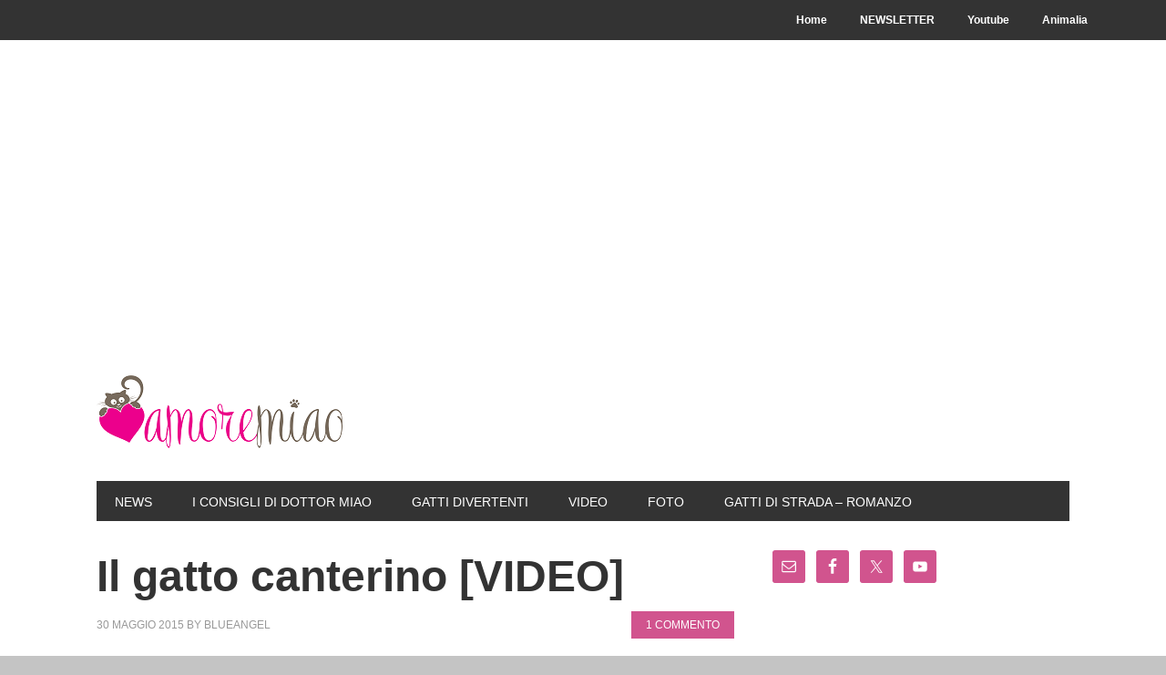

--- FILE ---
content_type: text/html; charset=UTF-8
request_url: https://www.amoremiao.it/4199-il-gatto-canterino-video/
body_size: 14285
content:
<!DOCTYPE html><html lang=it-IT><head ><meta charset="UTF-8"><meta name="viewport" content="width=device-width, initial-scale=1"><meta name='robots' content='index, follow, max-image-preview:large, max-snippet:-1, max-video-preview:-1'><style>img:is([sizes="auto" i], [sizes^="auto," i]){contain-intrinsic-size:3000px 1500px}</style><link rel=dns-prefetch href=https://static.hupso.com/share/js/share_toolbar.js><link rel=preconnect href=https://static.hupso.com/share/js/share_toolbar.js><link rel=preload href=https://static.hupso.com/share/js/share_toolbar.js><meta property="og:image" content="https://www.amoremiao.it/wp-content/uploads/2015/05/gatto-canta-300x171.jpg"><title>Il gatto canterino [VIDEO]</title><meta name="description" content="C&#039;è poco da fare, dobbiamo rassegnarci al fatto che un gatto è migliore di un uomo e sa fare praticamente qualunque cosa. Questo micio sa cantare e..."><link rel=canonical href=https://www.amoremiao.it/4199-il-gatto-canterino-video/ ><meta property="og:locale" content="it_IT"><meta property="og:type" content="article"><meta property="og:title" content="Il gatto canterino [VIDEO]"><meta property="og:description" content="C&#039;è poco da fare, dobbiamo rassegnarci al fatto che un gatto è migliore di un uomo e sa fare praticamente qualunque cosa. Questo micio sa cantare e..."><meta property="og:url" content="https://www.amoremiao.it/4199-il-gatto-canterino-video/"><meta property="og:site_name" content="AmoreMiao"><meta property="article:published_time" content="2015-05-30T08:14:37+00:00"><meta property="og:image" content="https://www.amoremiao.it/wp-content/uploads/2015/05/gatto-canta.jpg"><meta property="og:image:width" content="700"><meta property="og:image:height" content="400"><meta property="og:image:type" content="image/jpeg"><meta name="author" content="BlueAngel"><meta name="twitter:label1" content="Scritto da"><meta name="twitter:data1" content="BlueAngel"><meta name="twitter:label2" content="Tempo di lettura stimato"><meta name="twitter:data2" content="1 minuto"> <script type=application/ld+json class=yoast-schema-graph>{"@context":"https://schema.org","@graph":[{"@type":"WebPage","@id":"https://www.amoremiao.it/4199-il-gatto-canterino-video/","url":"https://www.amoremiao.it/4199-il-gatto-canterino-video/","name":"Il gatto canterino [VIDEO]","isPartOf":{"@id":"https://www.amoremiao.it/#website"},"primaryImageOfPage":{"@id":"https://www.amoremiao.it/4199-il-gatto-canterino-video/#primaryimage"},"image":{"@id":"https://www.amoremiao.it/4199-il-gatto-canterino-video/#primaryimage"},"thumbnailUrl":"https://www.amoremiao.it/wp-content/uploads/2015/05/gatto-canta.jpg","datePublished":"2015-05-30T08:14:37+00:00","author":{"@id":"https://www.amoremiao.it/#/schema/person/42bfaa7095a0cca8b26525f0826aa582"},"description":"C'è poco da fare, dobbiamo rassegnarci al fatto che un gatto è migliore di un uomo e sa fare praticamente qualunque cosa. Questo micio sa cantare e...","breadcrumb":{"@id":"https://www.amoremiao.it/4199-il-gatto-canterino-video/#breadcrumb"},"inLanguage":"it-IT","potentialAction":[{"@type":"ReadAction","target":["https://www.amoremiao.it/4199-il-gatto-canterino-video/"]}]},{"@type":"ImageObject","inLanguage":"it-IT","@id":"https://www.amoremiao.it/4199-il-gatto-canterino-video/#primaryimage","url":"https://www.amoremiao.it/wp-content/uploads/2015/05/gatto-canta.jpg","contentUrl":"https://www.amoremiao.it/wp-content/uploads/2015/05/gatto-canta.jpg","width":700,"height":400},{"@type":"BreadcrumbList","@id":"https://www.amoremiao.it/4199-il-gatto-canterino-video/#breadcrumb","itemListElement":[{"@type":"ListItem","position":1,"name":"Home","item":"https://www.amoremiao.it/"},{"@type":"ListItem","position":2,"name":"Il gatto canterino [VIDEO]"}]},{"@type":"WebSite","@id":"https://www.amoremiao.it/#website","url":"https://www.amoremiao.it/","name":"AmoreMiao","description":"Curiosità dal mondo dei Gatti","potentialAction":[{"@type":"SearchAction","target":{"@type":"EntryPoint","urlTemplate":"https://www.amoremiao.it/?s={search_term_string}"},"query-input":{"@type":"PropertyValueSpecification","valueRequired":true,"valueName":"search_term_string"}}],"inLanguage":"it-IT"},{"@type":"Person","@id":"https://www.amoremiao.it/#/schema/person/42bfaa7095a0cca8b26525f0826aa582","name":"BlueAngel","image":{"@type":"ImageObject","inLanguage":"it-IT","@id":"https://www.amoremiao.it/#/schema/person/image/","url":"https://secure.gravatar.com/avatar/add017bcf164ef060e77072b62f8fccdbbf8e4dadfaf4ea28cc6961ada70399e?s=96&d=wavatar&r=g","contentUrl":"https://secure.gravatar.com/avatar/add017bcf164ef060e77072b62f8fccdbbf8e4dadfaf4ea28cc6961ada70399e?s=96&d=wavatar&r=g","caption":"BlueAngel"},"url":"https://www.amoremiao.it/author/blueangel/"}]}</script> <link rel=dns-prefetch href=//www.googletagmanager.com><link rel=dns-prefetch href=//fonts.googleapis.com><link rel=alternate type=application/rss+xml title="AmoreMiao &raquo; Feed" href=https://www.amoremiao.it/feed/ ><link rel=alternate type=application/rss+xml title="AmoreMiao &raquo; Feed dei commenti" href=https://www.amoremiao.it/comments/feed/ ><link rel=alternate type=application/rss+xml title="AmoreMiao &raquo; Il gatto canterino [VIDEO] Feed dei commenti" href=https://www.amoremiao.it/4199-il-gatto-canterino-video/feed/ > <script>/*<![CDATA[*/window._wpemojiSettings={"baseUrl":"https:\/\/s.w.org\/images\/core\/emoji\/16.0.1\/72x72\/","ext":".png","svgUrl":"https:\/\/s.w.org\/images\/core\/emoji\/16.0.1\/svg\/","svgExt":".svg","source":{"concatemoji":"https:\/\/www.amoremiao.it\/wp-includes\/js\/wp-emoji-release.min.js?ver=6.8.3"}};
/*! This file is auto-generated */
!function(s,n){var o,i,e;function c(e){try{var t={supportTests:e,timestamp:(new Date).valueOf()};sessionStorage.setItem(o,JSON.stringify(t))}catch(e){}}function p(e,t,n){e.clearRect(0,0,e.canvas.width,e.canvas.height),e.fillText(t,0,0);var t=new Uint32Array(e.getImageData(0,0,e.canvas.width,e.canvas.height).data),a=(e.clearRect(0,0,e.canvas.width,e.canvas.height),e.fillText(n,0,0),new Uint32Array(e.getImageData(0,0,e.canvas.width,e.canvas.height).data));return t.every(function(e,t){return e===a[t]})}function u(e,t){e.clearRect(0,0,e.canvas.width,e.canvas.height),e.fillText(t,0,0);for(var n=e.getImageData(16,16,1,1),a=0;a<n.data.length;a++)if(0!==n.data[a])return!1;return!0}function f(e,t,n,a){switch(t){case"flag":return n(e,"\ud83c\udff3\ufe0f\u200d\u26a7\ufe0f","\ud83c\udff3\ufe0f\u200b\u26a7\ufe0f")?!1:!n(e,"\ud83c\udde8\ud83c\uddf6","\ud83c\udde8\u200b\ud83c\uddf6")&&!n(e,"\ud83c\udff4\udb40\udc67\udb40\udc62\udb40\udc65\udb40\udc6e\udb40\udc67\udb40\udc7f","\ud83c\udff4\u200b\udb40\udc67\u200b\udb40\udc62\u200b\udb40\udc65\u200b\udb40\udc6e\u200b\udb40\udc67\u200b\udb40\udc7f");case"emoji":return!a(e,"\ud83e\udedf")}return!1}function g(e,t,n,a){var r="undefined"!=typeof WorkerGlobalScope&&self instanceof WorkerGlobalScope?new OffscreenCanvas(300,150):s.createElement("canvas"),o=r.getContext("2d",{willReadFrequently:!0}),i=(o.textBaseline="top",o.font="600 32px Arial",{});return e.forEach(function(e){i[e]=t(o,e,n,a)}),i}function t(e){var t=s.createElement("script");t.src=e,t.defer=!0,s.head.appendChild(t)}"undefined"!=typeof Promise&&(o="wpEmojiSettingsSupports",i=["flag","emoji"],n.supports={everything:!0,everythingExceptFlag:!0},e=new Promise(function(e){s.addEventListener("DOMContentLoaded",e,{once:!0})}),new Promise(function(t){var n=function(){try{var e=JSON.parse(sessionStorage.getItem(o));if("object"==typeof e&&"number"==typeof e.timestamp&&(new Date).valueOf()<e.timestamp+604800&&"object"==typeof e.supportTests)return e.supportTests}catch(e){}return null}();if(!n){if("undefined"!=typeof Worker&&"undefined"!=typeof OffscreenCanvas&&"undefined"!=typeof URL&&URL.createObjectURL&&"undefined"!=typeof Blob)try{var e="postMessage("+g.toString()+"("+[JSON.stringify(i),f.toString(),p.toString(),u.toString()].join(",")+"));",a=new Blob([e],{type:"text/javascript"}),r=new Worker(URL.createObjectURL(a),{name:"wpTestEmojiSupports"});return void(r.onmessage=function(e){c(n=e.data),r.terminate(),t(n)})}catch(e){}c(n=g(i,f,p,u))}t(n)}).then(function(e){for(var t in e)n.supports[t]=e[t],n.supports.everything=n.supports.everything&&n.supports[t],"flag"!==t&&(n.supports.everythingExceptFlag=n.supports.everythingExceptFlag&&n.supports[t]);n.supports.everythingExceptFlag=n.supports.everythingExceptFlag&&!n.supports.flag,n.DOMReady=!1,n.readyCallback=function(){n.DOMReady=!0}}).then(function(){return e}).then(function(){var e;n.supports.everything||(n.readyCallback(),(e=n.source||{}).concatemoji?t(e.concatemoji):e.wpemoji&&e.twemoji&&(t(e.twemoji),t(e.wpemoji)))}))}((window,document),window._wpemojiSettings);/*]]>*/</script> <link rel=stylesheet id=validate-engine-css-css href='https://www.amoremiao.it/wp-content/plugins/wysija-newsletters/css/validationEngine.jquery.css?ver=2.21' type=text/css media=all><link rel=stylesheet id=metro-pro-theme-css href='https://www.amoremiao.it/wp-content/themes/metro-pro/style.css?ver=2.0.1' type=text/css media=all><style id=wp-emoji-styles-inline-css>img.wp-smiley,img.emoji{display:inline !important;border:none !important;box-shadow:none !important;height:1em !important;width:1em !important;margin:0 0.07em !important;vertical-align:-0.1em !important;background:none !important;padding:0 !important}</style><link rel=stylesheet id=wp-block-library-css href='https://www.amoremiao.it/wp-includes/css/dist/block-library/style.min.css?ver=6.8.3' type=text/css media=all><style id=classic-theme-styles-inline-css>.wp-block-button__link{color:#fff;background-color:#32373c;border-radius:9999px;box-shadow:none;text-decoration:none;padding:calc(.667em + 2px) calc(1.333em + 2px);font-size:1.125em}.wp-block-file__button{background:#32373c;color:#fff;text-decoration:none}</style><style id=global-styles-inline-css>/*<![CDATA[*/:root{--wp--preset--aspect-ratio--square:1;--wp--preset--aspect-ratio--4-3:4/3;--wp--preset--aspect-ratio--3-4:3/4;--wp--preset--aspect-ratio--3-2:3/2;--wp--preset--aspect-ratio--2-3:2/3;--wp--preset--aspect-ratio--16-9:16/9;--wp--preset--aspect-ratio--9-16:9/16;--wp--preset--color--black:#000;--wp--preset--color--cyan-bluish-gray:#abb8c3;--wp--preset--color--white:#fff;--wp--preset--color--pale-pink:#f78da7;--wp--preset--color--vivid-red:#cf2e2e;--wp--preset--color--luminous-vivid-orange:#ff6900;--wp--preset--color--luminous-vivid-amber:#fcb900;--wp--preset--color--light-green-cyan:#7bdcb5;--wp--preset--color--vivid-green-cyan:#00d084;--wp--preset--color--pale-cyan-blue:#8ed1fc;--wp--preset--color--vivid-cyan-blue:#0693e3;--wp--preset--color--vivid-purple:#9b51e0;--wp--preset--gradient--vivid-cyan-blue-to-vivid-purple:linear-gradient(135deg,rgba(6,147,227,1) 0%,rgb(155,81,224) 100%);--wp--preset--gradient--light-green-cyan-to-vivid-green-cyan:linear-gradient(135deg,rgb(122,220,180) 0%,rgb(0,208,130) 100%);--wp--preset--gradient--luminous-vivid-amber-to-luminous-vivid-orange:linear-gradient(135deg,rgba(252,185,0,1) 0%,rgba(255,105,0,1) 100%);--wp--preset--gradient--luminous-vivid-orange-to-vivid-red:linear-gradient(135deg,rgba(255,105,0,1) 0%,rgb(207,46,46) 100%);--wp--preset--gradient--very-light-gray-to-cyan-bluish-gray:linear-gradient(135deg,rgb(238,238,238) 0%,rgb(169,184,195) 100%);--wp--preset--gradient--cool-to-warm-spectrum:linear-gradient(135deg,rgb(74,234,220) 0%,rgb(151,120,209) 20%,rgb(207,42,186) 40%,rgb(238,44,130) 60%,rgb(251,105,98) 80%,rgb(254,248,76) 100%);--wp--preset--gradient--blush-light-purple:linear-gradient(135deg,rgb(255,206,236) 0%,rgb(152,150,240) 100%);--wp--preset--gradient--blush-bordeaux:linear-gradient(135deg,rgb(254,205,165) 0%,rgb(254,45,45) 50%,rgb(107,0,62) 100%);--wp--preset--gradient--luminous-dusk:linear-gradient(135deg,rgb(255,203,112) 0%,rgb(199,81,192) 50%,rgb(65,88,208) 100%);--wp--preset--gradient--pale-ocean:linear-gradient(135deg,rgb(255,245,203) 0%,rgb(182,227,212) 50%,rgb(51,167,181) 100%);--wp--preset--gradient--electric-grass:linear-gradient(135deg,rgb(202,248,128) 0%,rgb(113,206,126) 100%);--wp--preset--gradient--midnight:linear-gradient(135deg,rgb(2,3,129) 0%,rgb(40,116,252) 100%);--wp--preset--font-size--small:13px;--wp--preset--font-size--medium:20px;--wp--preset--font-size--large:36px;--wp--preset--font-size--x-large:42px;--wp--preset--spacing--20:0.44rem;--wp--preset--spacing--30:0.67rem;--wp--preset--spacing--40:1rem;--wp--preset--spacing--50:1.5rem;--wp--preset--spacing--60:2.25rem;--wp--preset--spacing--70:3.38rem;--wp--preset--spacing--80:5.06rem;--wp--preset--shadow--natural:6px 6px 9px rgba(0, 0, 0, 0.2);--wp--preset--shadow--deep:12px 12px 50px rgba(0, 0, 0, 0.4);--wp--preset--shadow--sharp:6px 6px 0px rgba(0, 0, 0, 0.2);--wp--preset--shadow--outlined:6px 6px 0px -3px rgba(255, 255, 255, 1), 6px 6px rgba(0, 0, 0, 1);--wp--preset--shadow--crisp:6px 6px 0px rgba(0, 0, 0, 1)}:where(.is-layout-flex){gap:0.5em}:where(.is-layout-grid){gap:0.5em}body .is-layout-flex{display:flex}.is-layout-flex{flex-wrap:wrap;align-items:center}.is-layout-flex>:is(*,div){margin:0}body .is-layout-grid{display:grid}.is-layout-grid>:is(*,div){margin:0}:where(.wp-block-columns.is-layout-flex){gap:2em}:where(.wp-block-columns.is-layout-grid){gap:2em}:where(.wp-block-post-template.is-layout-flex){gap:1.25em}:where(.wp-block-post-template.is-layout-grid){gap:1.25em}.has-black-color{color:var(--wp--preset--color--black) !important}.has-cyan-bluish-gray-color{color:var(--wp--preset--color--cyan-bluish-gray) !important}.has-white-color{color:var(--wp--preset--color--white) !important}.has-pale-pink-color{color:var(--wp--preset--color--pale-pink) !important}.has-vivid-red-color{color:var(--wp--preset--color--vivid-red) !important}.has-luminous-vivid-orange-color{color:var(--wp--preset--color--luminous-vivid-orange) !important}.has-luminous-vivid-amber-color{color:var(--wp--preset--color--luminous-vivid-amber) !important}.has-light-green-cyan-color{color:var(--wp--preset--color--light-green-cyan) !important}.has-vivid-green-cyan-color{color:var(--wp--preset--color--vivid-green-cyan) !important}.has-pale-cyan-blue-color{color:var(--wp--preset--color--pale-cyan-blue) !important}.has-vivid-cyan-blue-color{color:var(--wp--preset--color--vivid-cyan-blue) !important}.has-vivid-purple-color{color:var(--wp--preset--color--vivid-purple) !important}.has-black-background-color{background-color:var(--wp--preset--color--black) !important}.has-cyan-bluish-gray-background-color{background-color:var(--wp--preset--color--cyan-bluish-gray) !important}.has-white-background-color{background-color:var(--wp--preset--color--white) !important}.has-pale-pink-background-color{background-color:var(--wp--preset--color--pale-pink) !important}.has-vivid-red-background-color{background-color:var(--wp--preset--color--vivid-red) !important}.has-luminous-vivid-orange-background-color{background-color:var(--wp--preset--color--luminous-vivid-orange) !important}.has-luminous-vivid-amber-background-color{background-color:var(--wp--preset--color--luminous-vivid-amber) !important}.has-light-green-cyan-background-color{background-color:var(--wp--preset--color--light-green-cyan) !important}.has-vivid-green-cyan-background-color{background-color:var(--wp--preset--color--vivid-green-cyan) !important}.has-pale-cyan-blue-background-color{background-color:var(--wp--preset--color--pale-cyan-blue) !important}.has-vivid-cyan-blue-background-color{background-color:var(--wp--preset--color--vivid-cyan-blue) !important}.has-vivid-purple-background-color{background-color:var(--wp--preset--color--vivid-purple) !important}.has-black-border-color{border-color:var(--wp--preset--color--black) !important}.has-cyan-bluish-gray-border-color{border-color:var(--wp--preset--color--cyan-bluish-gray) !important}.has-white-border-color{border-color:var(--wp--preset--color--white) !important}.has-pale-pink-border-color{border-color:var(--wp--preset--color--pale-pink) !important}.has-vivid-red-border-color{border-color:var(--wp--preset--color--vivid-red) !important}.has-luminous-vivid-orange-border-color{border-color:var(--wp--preset--color--luminous-vivid-orange) !important}.has-luminous-vivid-amber-border-color{border-color:var(--wp--preset--color--luminous-vivid-amber) !important}.has-light-green-cyan-border-color{border-color:var(--wp--preset--color--light-green-cyan) !important}.has-vivid-green-cyan-border-color{border-color:var(--wp--preset--color--vivid-green-cyan) !important}.has-pale-cyan-blue-border-color{border-color:var(--wp--preset--color--pale-cyan-blue) !important}.has-vivid-cyan-blue-border-color{border-color:var(--wp--preset--color--vivid-cyan-blue) !important}.has-vivid-purple-border-color{border-color:var(--wp--preset--color--vivid-purple) !important}.has-vivid-cyan-blue-to-vivid-purple-gradient-background{background:var(--wp--preset--gradient--vivid-cyan-blue-to-vivid-purple) !important}.has-light-green-cyan-to-vivid-green-cyan-gradient-background{background:var(--wp--preset--gradient--light-green-cyan-to-vivid-green-cyan) !important}.has-luminous-vivid-amber-to-luminous-vivid-orange-gradient-background{background:var(--wp--preset--gradient--luminous-vivid-amber-to-luminous-vivid-orange) !important}.has-luminous-vivid-orange-to-vivid-red-gradient-background{background:var(--wp--preset--gradient--luminous-vivid-orange-to-vivid-red) !important}.has-very-light-gray-to-cyan-bluish-gray-gradient-background{background:var(--wp--preset--gradient--very-light-gray-to-cyan-bluish-gray) !important}.has-cool-to-warm-spectrum-gradient-background{background:var(--wp--preset--gradient--cool-to-warm-spectrum) !important}.has-blush-light-purple-gradient-background{background:var(--wp--preset--gradient--blush-light-purple) !important}.has-blush-bordeaux-gradient-background{background:var(--wp--preset--gradient--blush-bordeaux) !important}.has-luminous-dusk-gradient-background{background:var(--wp--preset--gradient--luminous-dusk) !important}.has-pale-ocean-gradient-background{background:var(--wp--preset--gradient--pale-ocean) !important}.has-electric-grass-gradient-background{background:var(--wp--preset--gradient--electric-grass) !important}.has-midnight-gradient-background{background:var(--wp--preset--gradient--midnight) !important}.has-small-font-size{font-size:var(--wp--preset--font-size--small) !important}.has-medium-font-size{font-size:var(--wp--preset--font-size--medium) !important}.has-large-font-size{font-size:var(--wp--preset--font-size--large) !important}.has-x-large-font-size{font-size:var(--wp--preset--font-size--x-large) !important}:where(.wp-block-post-template.is-layout-flex){gap:1.25em}:where(.wp-block-post-template.is-layout-grid){gap:1.25em}:where(.wp-block-columns.is-layout-flex){gap:2em}:where(.wp-block-columns.is-layout-grid){gap:2em}:root :where(.wp-block-pullquote){font-size:1.5em;line-height:1.6}/*]]>*/</style><link rel=stylesheet id=contact-form-7-css href='https://www.amoremiao.it/wp-content/plugins/contact-form-7/includes/css/styles.css?ver=6.1.4' type=text/css media=all><link rel=stylesheet id=hupso_css-css href='https://www.amoremiao.it/wp-content/plugins/hupso-share-buttons-for-twitter-facebook-google/style.css?ver=6.8.3' type=text/css media=all><link rel=stylesheet id=google-font-css href='//fonts.googleapis.com/css?family=Oswald%3A400&#038;ver=2.0.1' type=text/css media=all><link rel=stylesheet id=simple-social-icons-font-css href='https://www.amoremiao.it/wp-content/plugins/simple-social-icons/css/style.css?ver=3.0.2' type=text/css media=all> <script src="https://www.amoremiao.it/wp-includes/js/jquery/jquery.min.js?ver=3.7.1" id=jquery-core-js></script> <script src="https://www.amoremiao.it/wp-includes/js/jquery/jquery-migrate.min.js?ver=3.4.1" id=jquery-migrate-js></script> <script src="https://www.amoremiao.it/wp-content/themes/metro-pro/js/backstretch.js?ver=1.0.0" id=metro-pro-backstretch-js></script> <script id=metro-pro-backstretch-set-js-extra>var BackStretchImg={"src":"https:\/\/www.amoremiao.it\/wp-content\/uploads\/2019\/11\/sfondo-bianco.jpg"};</script> <script src="https://www.amoremiao.it/wp-content/themes/metro-pro/js/backstretch-set.js?ver=1.0.0" id=metro-pro-backstretch-set-js></script>  <script src="https://www.googletagmanager.com/gtag/js?id=G-Q7WM0PEFD8" id=google_gtagjs-js async></script> <script id=google_gtagjs-js-after>window.dataLayer=window.dataLayer||[];function gtag(){dataLayer.push(arguments);}
gtag("set","linker",{"domains":["www.amoremiao.it"]});gtag("js",new Date());gtag("set","developer_id.dZTNiMT",true);gtag("config","G-Q7WM0PEFD8");</script> <link rel=https://api.w.org/ href=https://www.amoremiao.it/wp-json/ ><link rel=alternate title=JSON type=application/json href=https://www.amoremiao.it/wp-json/wp/v2/posts/4199><link rel=EditURI type=application/rsd+xml title=RSD href=https://www.amoremiao.it/xmlrpc.php?rsd><meta name="generator" content="WordPress 6.8.3"><link rel=shortlink href='https://www.amoremiao.it/?p=4199'><link rel=alternate title="oEmbed (JSON)" type=application/json+oembed href="https://www.amoremiao.it/wp-json/oembed/1.0/embed?url=https%3A%2F%2Fwww.amoremiao.it%2F4199-il-gatto-canterino-video%2F"><link rel=alternate title="oEmbed (XML)" type=text/xml+oembed href="https://www.amoremiao.it/wp-json/oembed/1.0/embed?url=https%3A%2F%2Fwww.amoremiao.it%2F4199-il-gatto-canterino-video%2F&#038;format=xml"> <script async src="https://pagead2.googlesyndication.com/pagead/js/adsbygoogle.js?client=ca-pub-0473991182274364" crossorigin=anonymous></script><meta name="generator" content="Site Kit by Google 1.152.1"><link rel=pingback href=https://www.amoremiao.it/xmlrpc.php><meta property="fb:pages" content="135019386527416"> <script>var _gaq=_gaq||[];var pluginUrl='//www.google-analytics.com/plugins/ga/inpage_linkid.js';_gaq.push(['_require','inpage_linkid',pluginUrl]);_gaq.push(['_setAccount','UA-41386297-1']);_gaq.push(['_setDomainName','amoremiao.it']);_gaq.push(['_trackPageview']);(function(){var ga=document.createElement('script');ga.type='text/javascript';ga.async=true;ga.src=('https:'==document.location.protocol?'https://ssl':'http://www')+'.google-analytics.com/ga.js';var s=document.getElementsByTagName('script')[0];s.parentNode.insertBefore(ga,s);})();</script> <style>.site-title a{background:url(https://www.amoremiao.it/wp-content/uploads/2016/09/orizzontale-colore_header.png) no-repeat !important}</style><style>body{background-color:#c4c4c4}</style><link rel=icon href=https://www.amoremiao.it/wp-content/uploads/2016/09/icona-colore_wp-75x75.png sizes=32x32><link rel=icon href=https://www.amoremiao.it/wp-content/uploads/2016/09/icona-colore_wp-300x300.png sizes=192x192><link rel=apple-touch-icon href=https://www.amoremiao.it/wp-content/uploads/2016/09/icona-colore_wp-300x300.png><meta name="msapplication-TileImage" content="https://www.amoremiao.it/wp-content/uploads/2016/09/icona-colore_wp-300x300.png"></head><body class="wp-singular post-template-default single single-post postid-4199 single-format-standard custom-background wp-theme-genesis wp-child-theme-metro-pro custom-header header-image header-full-width content-sidebar genesis-breadcrumbs-hidden genesis-footer-widgets-hidden metro-pro-pink"><nav class=nav-secondary aria-label=Secondario><div class=wrap><ul id=menu-menu class="menu genesis-nav-menu menu-secondary"><li id=menu-item-113 class="menu-item menu-item-type-custom menu-item-object-custom menu-item-home menu-item-113"><a href=http://www.amoremiao.it><span >Home</span></a></li> <li id=menu-item-3037 class="menu-item menu-item-type-post_type menu-item-object-page menu-item-3037"><a href=https://www.amoremiao.it/perche-dovrei-iscrivermi-newsletter/ ><span >NEWSLETTER</span></a></li> <li id=menu-item-2202 class="menu-item menu-item-type-custom menu-item-object-custom menu-item-2202"><a href=http://www.youtube.com/channel/UCQl6fIXxf2YsasyblrMG-cw><span >Youtube</span></a></li> <li id=menu-item-2863 class="menu-item menu-item-type-custom menu-item-object-custom menu-item-2863"><a href=http://animaliablog.com><span >Animalia</span></a></li></ul></div></nav><div class=site-container><header class=site-header><div class=wrap><div class=title-area><p class=site-title><a href=https://www.amoremiao.it/ >AmoreMiao</a></p><p class=site-description>Curiosità dal mondo dei Gatti</p></div></div></header><nav class=nav-primary aria-label=Principale><div class=wrap><ul id=menu-categorie class="menu genesis-nav-menu menu-primary"><li id=menu-item-684 class="menu-item menu-item-type-taxonomy menu-item-object-category menu-item-684"><a href=https://www.amoremiao.it/category/notizie/ ><span >News</span></a></li> <li id=menu-item-114 class="menu-item menu-item-type-taxonomy menu-item-object-category menu-item-114"><a href=https://www.amoremiao.it/category/i-consigli-di-dottor-miao/ ><span >I consigli di dottor miao</span></a></li> <li id=menu-item-117 class="menu-item menu-item-type-taxonomy menu-item-object-category current-post-ancestor current-menu-parent current-post-parent menu-item-117"><a href=https://www.amoremiao.it/category/gatti-divertenti/ ><span >Gatti divertenti</span></a></li> <li id=menu-item-116 class="menu-item menu-item-type-taxonomy menu-item-object-category current-post-ancestor current-menu-parent current-post-parent menu-item-116"><a href=https://www.amoremiao.it/category/video/ ><span >Video</span></a></li> <li id=menu-item-685 class="menu-item menu-item-type-taxonomy menu-item-object-category menu-item-685"><a href=https://www.amoremiao.it/category/galleria-fotografica/ ><span >Foto</span></a></li> <li id=menu-item-9897 class="menu-item menu-item-type-post_type menu-item-object-post menu-item-9897"><a href=https://www.amoremiao.it/9831-gatti-di-strada-indice/ ><span >Gatti di strada &#8211; ROMANZO</span></a></li></ul></div></nav><div class=site-inner><div class=content-sidebar-wrap><main class=content><article class="post-4199 post type-post status-publish format-standard has-post-thumbnail category-amoremiao category-gatti category-gatti-divertenti category-video category-video-divertenti entry" aria-label="Il gatto canterino [VIDEO]"><header class=entry-header><h1 class="entry-title">Il gatto canterino [VIDEO]</h1><p class=entry-meta><time class=entry-time>30 Maggio 2015</time> by <span class=entry-author><a href=https://www.amoremiao.it/author/blueangel/ class=entry-author-link rel=author><span class=entry-author-name>BlueAngel</span></a></span> <span class=entry-comments-link><a href=https://www.amoremiao.it/4199-il-gatto-canterino-video/#comments>1 commento</a></span></p></header><div class=entry-content><div style="padding-bottom:20px; padding-top:10px;" class=hupso-share-buttons><a class=hupso_toolbar href=https://www.hupso.com/share/ ><img decoding=async src=https://static.hupso.com/share/buttons/lang/it/share-medium.png style="border:0px; padding-top: 5px; float:left;" alt="Share Button"></a><script>var hupso_services_t=new Array("Twitter","Facebook","Google Plus","Pinterest","Linkedin");var hupso_background_t="#EAF4FF";var hupso_border_t="#66CCFF";var hupso_toolbar_size_t="medium";var hupso_image_folder_url="";var hupso_url_t="";var hupso_title_t="Il%20gatto%20canterino%20%5BVIDEO%5D";</script><script src=https://static.hupso.com/share/js/share_toolbar.js></script></div><p>Oltre ad essere degli ottimi compagni di vita dell&#8217;uomo, i gatti hanno senza dubbio una<strong> riserva immensa</strong> di qualità nascoste che noi nemmeno conosciamo o osiamo sospettare.<strong> Il gatto del video</strong> però ha una grandissima dote: sa cantare! Il video è diventato <strong>virale e popolarissimo</strong> in pochissimo tempo e ovviamente ha riscosso un enorme successo, ma quando ci sono gatti di mezzo è facile raggiungere la notorietà. Il micio in questione non si limita a un <strong>miagolìo</strong> buttato lì per caso, magari forzato dal suo umano. Questo gatto sa assolutamente il fatto suo e accompagna il padrone in modo impeccabile: riesce ad andare perfettamente a tempo! <strong>Ovviamente il suo umano,</strong> conoscendo le doti canore del felino, si è armato di smartphone e ha deciso di filmare il tutto, riscuotendo tra l&#8217;altro un grande successo. Per la precisione, la canzone in cui si <strong>cimenta il gatto</strong>, è la versione portoghese di una canzoncina conosciuta negli States col titolo <strong><em>If You’re Happy And You Know It </em></strong>e in Italia come<strong> <em>Singing ja ja</em></strong> oppure <em><strong>Se sei felice tu lo sai.</strong><br> </em><strong>Godetevi il video del micio canterino e&#8230; cantate insieme a lui!</strong></p><p><iframe src=https://www.youtube.com/embed/Z7tHTLd-WWA width=700 height=525 frameborder=0 allowfullscreen=allowfullscreen></iframe></p><div class=tptn_counter id=tptn_counter_4199>(Visited 1.423 times, 1 visits today)</div></div><footer class=entry-footer><p class=entry-meta><span class=entry-categories>Archiviato in:<a href=https://www.amoremiao.it/category/amoremiao/ rel="category tag">amoremiao</a>, <a href=https://www.amoremiao.it/category/gatti/ rel="category tag">gatti</a>, <a href=https://www.amoremiao.it/category/gatti-divertenti/ rel="category tag">gatti divertenti</a>, <a href=https://www.amoremiao.it/category/video/ rel="category tag">video</a>, <a href=https://www.amoremiao.it/category/video-divertenti/ rel="category tag">video divertenti</a></span></p></footer></article><div class=entry-comments id=comments><h3>Commenti</h3><ol class=comment-list> <li class="comment even thread-even depth-1" id=comment-4463><article id=article-comment-4463><header class=comment-header><p class=comment-author> <img alt src='https://secure.gravatar.com/avatar/c08c72656a55574447e420a4f68e1cff880a1c84828b5d67bd3d9063ce112773?s=48&#038;d=wavatar&#038;r=g' srcset='https://secure.gravatar.com/avatar/c08c72656a55574447e420a4f68e1cff880a1c84828b5d67bd3d9063ce112773?s=96&#038;d=wavatar&#038;r=g 2x' class='avatar avatar-48 photo' height=48 width=48 decoding=async><span class=comment-author-name><a href=http://joeycamp@hot class=comment-author-link rel="external nofollow">Roberto</a></span> <span class=says>dice</span></p><p class=comment-meta><time class=comment-time><a class=comment-time-link href=https://www.amoremiao.it/4199-il-gatto-canterino-video/#comment-4463>16 Dicembre 2015 alle 12:07</a></time></p></header><div class=comment-content><p>La mia gatta e tutta nera e si chiama Nerina ma svolte in senso dispregiativo la chiamo negra ho negraccia allora mi ronza e mi soffia<br> .</p></div><div class=comment-reply><a rel=nofollow class=comment-reply-link href=#comment-4463 data-commentid=4463 data-postid=4199 data-belowelement=article-comment-4463 data-respondelement=respond data-replyto="Rispondi a Roberto" aria-label="Rispondi a Roberto">Rispondi</a></div></article> </li></ol></div><div id=respond class=comment-respond><h3 id="reply-title" class="comment-reply-title">Lascia un commento <small><a rel=nofollow id=cancel-comment-reply-link href=/4199-il-gatto-canterino-video/#respond style=display:none;>Annulla risposta</a></small></h3><form action=https://www.amoremiao.it/wp-comments-post.php method=post id=commentform class=comment-form><p class=comment-notes><span id=email-notes>Il tuo indirizzo email non sarà pubblicato.</span> <span class=required-field-message>I campi obbligatori sono contrassegnati <span class=required>*</span></span></p><p class=comment-form-comment><label for=comment>Commento <span class=required>*</span></label><textarea id=comment name=comment cols=45 rows=8 maxlength=65525 required></textarea></p><p class=comment-form-author><label for=author>Nome <span class=required>*</span></label> <input id=author name=author type=text value size=30 maxlength=245 autocomplete=name required></p><p class=comment-form-email><label for=email>Email <span class=required>*</span></label> <input id=email name=email type=email value size=30 maxlength=100 aria-describedby=email-notes autocomplete=email required></p><p class=comment-form-url><label for=url>Sito web</label> <input id=url name=url type=url value size=30 maxlength=200 autocomplete=url></p><p class=form-submit><input name=submit type=submit id=submit class=submit value="Invia commento"> <input type=hidden name=comment_post_ID value=4199 id=comment_post_ID> <input type=hidden name=comment_parent id=comment_parent value=0></p><p style="display: none;"><input type=hidden id=akismet_comment_nonce name=akismet_comment_nonce value=7bdb432e00></p><p style="display: none !important;" class=akismet-fields-container data-prefix=ak_><label>&#916;<textarea name=ak_hp_textarea cols=45 rows=8 maxlength=100></textarea></label><input type=hidden id=ak_js_1 name=ak_js value=104><script>document.getElementById("ak_js_1").setAttribute("value",(new Date()).getTime());</script></p></form></div></main><aside class="sidebar sidebar-primary widget-area" role=complementary aria-label="Barra laterale primaria"><section id=simple-social-icons-2 class="widget simple-social-icons"><div class=widget-wrap><ul class=alignleft><li class=ssi-email><a href=http://www.amoremiao.it/contatti/ target=_blank rel="noopener noreferrer"><svg role=img class=social-email aria-labelledby=social-email-2><title id=social-email-2>Email</title><use xlink:href=https://www.amoremiao.it/wp-content/plugins/simple-social-icons/symbol-defs.svg#social-email></use></svg></a></li><li class=ssi-facebook><a href=https://www.facebook.com/pages/Il-Circo-dei-Gatti/135019386527416 target=_blank rel="noopener noreferrer"><svg role=img class=social-facebook aria-labelledby=social-facebook-2><title id=social-facebook-2>Facebook</title><use xlink:href=https://www.amoremiao.it/wp-content/plugins/simple-social-icons/symbol-defs.svg#social-facebook></use></svg></a></li><li class=ssi-twitter><a href=https://twitter.com/AnimaliAndCo target=_blank rel="noopener noreferrer"><svg role=img class=social-twitter aria-labelledby=social-twitter-2><title id=social-twitter-2>Twitter</title><use xlink:href=https://www.amoremiao.it/wp-content/plugins/simple-social-icons/symbol-defs.svg#social-twitter></use></svg></a></li><li class=ssi-youtube><a href=http://www.youtube.com/channel/UCQl6fIXxf2YsasyblrMG-cw target=_blank rel="noopener noreferrer"><svg role=img class=social-youtube aria-labelledby=social-youtube-2><title id=social-youtube-2>YouTube</title><use xlink:href=https://www.amoremiao.it/wp-content/plugins/simple-social-icons/symbol-defs.svg#social-youtube></use></svg></a></li></ul></div></section><section id=custom_html-2 class="widget_text widget widget_custom_html"><div class="widget_text widget-wrap"><div class="textwidget custom-html-widget"><script async src=//pagead2.googlesyndication.com/pagead/js/adsbygoogle.js></script> <ins class=adsbygoogle style=display:block data-ad-format=autorelaxed data-ad-client=ca-pub-0473991182274364 data-ad-slot=9501666344></ins> <script>(adsbygoogle=window.adsbygoogle||[]).push({});</script></div></div></section><section id=featured-post-2 class="widget featured-content featuredpost"><div class=widget-wrap><h4 class="widget-title widgettitle">VIDEO</h4><article class="post-7770 post type-post status-publish format-standard has-post-thumbnail category-gatti category-video tag-animali tag-video entry" aria-label="Topo contro gatto: interviene la gallina! [VIDEO]"><a href=https://www.amoremiao.it/7770-topo-contro-gatto-interviene-la-gallina-video/ class=alignleft aria-hidden=true tabindex=-1><img width=150 height=150 src=https://www.amoremiao.it/wp-content/uploads/2017/05/gatto-topo-gallina-150x150.png class="entry-image attachment-post" alt decoding=async loading=lazy srcset="https://www.amoremiao.it/wp-content/uploads/2017/05/gatto-topo-gallina-150x150.png 150w, https://www.amoremiao.it/wp-content/uploads/2017/05/gatto-topo-gallina-75x75.png 75w" sizes="auto, (max-width: 150px) 100vw, 150px"></a><header class=entry-header><h2 class="entry-title"><a href=https://www.amoremiao.it/7770-topo-contro-gatto-interviene-la-gallina-video/ >Topo contro gatto: interviene la gallina! [VIDEO]</a></h2></header></article><article class="post-6820 post type-post status-publish format-standard has-post-thumbnail category-amoremiao category-gatti category-gattini category-notizie category-video tag-amore-e-amicizia tag-cuccioli tag-video entry" aria-label="I gattini riescono a curare le delusioni d&#8217;amore [VIDEO]"><a href=https://www.amoremiao.it/6820-gattini-riescono-curare-le-delusioni-damore-video/ class=alignleft aria-hidden=true tabindex=-1><img width=150 height=150 src=https://www.amoremiao.it/wp-content/uploads/2016/05/gattini-amore-150x150.jpg class="entry-image attachment-post" alt decoding=async loading=lazy srcset="https://www.amoremiao.it/wp-content/uploads/2016/05/gattini-amore-150x150.jpg 150w, https://www.amoremiao.it/wp-content/uploads/2016/05/gattini-amore-75x75.jpg 75w" sizes="auto, (max-width: 150px) 100vw, 150px"></a><header class=entry-header><h2 class="entry-title"><a href=https://www.amoremiao.it/6820-gattini-riescono-curare-le-delusioni-damore-video/ >I gattini riescono a curare le delusioni d&#8217;amore [VIDEO]</a></h2></header></article><article class="post-6890 post type-post status-publish format-standard has-post-thumbnail category-amoremiao category-gatti category-notizie category-video tag-amore-e-amicizia tag-animali tag-citta-e-paesi tag-video entry" aria-label="Si sposano, i testimoni di nozze sono più di 1000 gatti!"><a href=https://www.amoremiao.it/6890-si-sposano-testimoni-nozze-piu-1000-gatti/ class=alignleft aria-hidden=true tabindex=-1><img width=150 height=150 src=https://www.amoremiao.it/wp-content/uploads/2016/05/testimoni-150x150.jpg class="entry-image attachment-post" alt decoding=async loading=lazy srcset="https://www.amoremiao.it/wp-content/uploads/2016/05/testimoni-150x150.jpg 150w, https://www.amoremiao.it/wp-content/uploads/2016/05/testimoni-75x75.jpg 75w" sizes="auto, (max-width: 150px) 100vw, 150px"></a><header class=entry-header><h2 class="entry-title"><a href=https://www.amoremiao.it/6890-si-sposano-testimoni-nozze-piu-1000-gatti/ >Si sposano, i testimoni di nozze sono più di 1000 gatti!</a></h2></header></article><article class="post-5592 post type-post status-publish format-standard has-post-thumbnail category-amoremiao category-gatti category-video tag-cura-e-alimentazione entry" aria-label="Sfatiamo il mito: i gatti NON temono i cetrioli [VIDEO]"><a href=https://www.amoremiao.it/5592-sfatiamo-il-mito-i-gatti-non-temono-i-cetrioli-video/ class=alignleft aria-hidden=true tabindex=-1><img width=150 height=150 src=https://www.amoremiao.it/wp-content/uploads/2015/11/gatti-cetrioli-150x150.jpg class="entry-image attachment-post" alt decoding=async loading=lazy srcset="https://www.amoremiao.it/wp-content/uploads/2015/11/gatti-cetrioli-150x150.jpg 150w, https://www.amoremiao.it/wp-content/uploads/2015/11/gatti-cetrioli-75x75.jpg 75w" sizes="auto, (max-width: 150px) 100vw, 150px"></a><header class=entry-header><h2 class="entry-title"><a href=https://www.amoremiao.it/5592-sfatiamo-il-mito-i-gatti-non-temono-i-cetrioli-video/ >Sfatiamo il mito: i gatti NON temono i cetrioli [VIDEO]</a></h2></header></article><article class="post-4199 post type-post status-publish format-standard has-post-thumbnail category-amoremiao category-gatti category-gatti-divertenti category-video category-video-divertenti entry" aria-label="Il gatto canterino [VIDEO]"><a href=https://www.amoremiao.it/4199-il-gatto-canterino-video/ class=alignleft aria-hidden=true tabindex=-1><img width=150 height=150 src=https://www.amoremiao.it/wp-content/uploads/2015/05/gatto-canta-150x150.jpg class="entry-image attachment-post" alt decoding=async loading=lazy srcset="https://www.amoremiao.it/wp-content/uploads/2015/05/gatto-canta-150x150.jpg 150w, https://www.amoremiao.it/wp-content/uploads/2015/05/gatto-canta-75x75.jpg 75w" sizes="auto, (max-width: 150px) 100vw, 150px"></a><header class=entry-header><h2 class="entry-title"><a href=https://www.amoremiao.it/4199-il-gatto-canterino-video/ >Il gatto canterino [VIDEO]</a></h2></header></article></div></section><section id=recent-posts-2 class="widget widget_recent_entries"><div class=widget-wrap><h4 class="widget-title widgettitle">Articoli recenti</h4><ul> <li> <a href=https://www.amoremiao.it/10581-a-quale-eta-muoiono-in-media-i-gatti/ >A quale età muoiono in media i gatti?</a> </li> <li> <a href=https://www.amoremiao.it/10573-il-gatto-di-portsmouth-sopravvive-al-calvario-della-discarica/ >Il gatto di Portsmouth sopravvive al calvario della discarica</a> </li> <li> <a href=https://www.amoremiao.it/10557-perche-il-mio-gatto-si-nasconde/ >Perchè il mio gatto si nasconde?</a> </li> <li> <a href=https://www.amoremiao.it/23-scopri-quanto-e-intelligente-il-tuo-gatto-test/ >Scopri quanto è intelligente il tuo gatto [TEST]</a> </li> <li> <a href=https://www.amoremiao.it/1103-gatto-con-la-febbreniente-paura-i-consigli-di-dottor-miao/ >Gatto con la febbre? Niente paura &#8211; I CONSIGLI DI DOTTOR MIAO</a> </li></ul></div></section><section id=widget_tptn_pop-3 class="widget tptn_posts_list_widget"><div class=widget-wrap><h4 class="widget-title widgettitle">I più letti</h4><div class="tptn_posts_daily  tptn_posts_widget tptn_posts_widget-widget_tptn_pop-3    "><ul><li><a href=https://www.amoremiao.it/9471-abbiamo-incontrato-associazione-gattoovest-di-vicenza/     class=tptn_link><img width=75 height=75 src=https://www.amoremiao.it/wp-content/uploads/2019/10/associazione-75x75.jpg class="tptn_featured tptn_thumb size-tptn_thumbnail" alt=associazione style title="Abbiamo incontrato l&#039;associazione Gattoovest di Vicenza" decoding=async loading=lazy srcset="https://www.amoremiao.it/wp-content/uploads/2019/10/associazione-75x75.jpg 75w, https://www.amoremiao.it/wp-content/uploads/2019/10/associazione-150x150.jpg 150w" sizes="auto, (max-width: 75px) 100vw, 75px" srcset="https://www.amoremiao.it/wp-content/uploads/2019/10/associazione-75x75.jpg 75w, https://www.amoremiao.it/wp-content/uploads/2019/10/associazione-150x150.jpg 150w"></a><span class=tptn_after_thumb><a href=https://www.amoremiao.it/9471-abbiamo-incontrato-associazione-gattoovest-di-vicenza/     class=tptn_link><span class=tptn_title>Abbiamo incontrato l&#8217;associazione Gattoovest&hellip;</span></a></span></li><li><a href=https://www.amoremiao.it/4935-parodia-italia-conte-diventa-un-gatto/     class=tptn_link><img width=75 height=75 src=https://www.amoremiao.it/wp-content/uploads/2015/09/conte-2-75x75.jpg class="tptn_featured tptn_thumb size-tptn_thumbnail" alt="conte 2" style title="Parodia Italia: Conte diventa un gatto!" decoding=async loading=lazy srcset="https://www.amoremiao.it/wp-content/uploads/2015/09/conte-2-75x75.jpg 75w, https://www.amoremiao.it/wp-content/uploads/2015/09/conte-2-150x150.jpg 150w" sizes="auto, (max-width: 75px) 100vw, 75px" srcset="https://www.amoremiao.it/wp-content/uploads/2015/09/conte-2-75x75.jpg 75w, https://www.amoremiao.it/wp-content/uploads/2015/09/conte-2-150x150.jpg 150w"></a><span class=tptn_after_thumb><a href=https://www.amoremiao.it/4935-parodia-italia-conte-diventa-un-gatto/     class=tptn_link><span class=tptn_title>Parodia Italia: Conte diventa un gatto!</span></a></span></li><li><a href=https://www.amoremiao.it/23-scopri-quanto-e-intelligente-il-tuo-gatto-test/     class=tptn_link><img width=75 height=75 src=https://www.amoremiao.it/wp-content/uploads/2013/05/intelligenza-gatto-7-75x75.jpeg class="tptn_featured tptn_thumb size-tptn_thumbnail" alt="intelligenza gatto" style title="Scopri quanto è intelligente il tuo gatto [TEST]" decoding=async loading=lazy srcset="https://www.amoremiao.it/wp-content/uploads/2013/05/intelligenza-gatto-7-75x75.jpeg 75w, https://www.amoremiao.it/wp-content/uploads/2013/05/intelligenza-gatto-7-150x150.jpeg 150w, https://www.amoremiao.it/wp-content/uploads/2013/05/intelligenza-gatto-7.jpeg 200w" sizes="auto, (max-width: 75px) 100vw, 75px" srcset="https://www.amoremiao.it/wp-content/uploads/2013/05/intelligenza-gatto-7-75x75.jpeg 75w, https://www.amoremiao.it/wp-content/uploads/2013/05/intelligenza-gatto-7-150x150.jpeg 150w, https://www.amoremiao.it/wp-content/uploads/2013/05/intelligenza-gatto-7.jpeg 200w"></a><span class=tptn_after_thumb><a href=https://www.amoremiao.it/23-scopri-quanto-e-intelligente-il-tuo-gatto-test/     class=tptn_link><span class=tptn_title>Scopri quanto è intelligente il tuo gatto [TEST]</span></a></span></li><li><a href=https://www.amoremiao.it/10467-arriva-lestate-10-consigli-per-difendere-tuo-animale-domestico-dal-caldo/     class=tptn_link><img loading=lazy decoding=async  width=75 height=75  src=https://animaliablog.com/wp-content/uploads/2014/06/gatti-caldo-consigli-estare-cani-acqua.jpg class="tptn_first tptn_thumb size-tptn_thumbnail" alt="Arriva l&#039;estate! 10 CONSIGLI per difendere il tuo animale domestico dal caldo" title="Arriva l&#039;estate! 10 CONSIGLI per difendere il tuo animale domestico dal caldo"></a><span class=tptn_after_thumb><a href=https://www.amoremiao.it/10467-arriva-lestate-10-consigli-per-difendere-tuo-animale-domestico-dal-caldo/     class=tptn_link><span class=tptn_title>Arriva l&#8217;estate! 10 CONSIGLI per difendere il&hellip;</span></a></span></li><li><a href=https://www.amoremiao.it/3344-e-morto-buddah-il-gatto-piu-grasso-del-mondo/     class=tptn_link><img width=75 height=75 src=https://www.amoremiao.it/wp-content/uploads/2015/01/gatto-buddah-75x75.png class="tptn_featured tptn_thumb size-tptn_thumbnail" alt="gatto buddah" style title="E&#039; morto Buddah, il gatto più grasso del mondo" decoding=async loading=lazy srcset="https://www.amoremiao.it/wp-content/uploads/2015/01/gatto-buddah-75x75.png 75w, https://www.amoremiao.it/wp-content/uploads/2015/01/gatto-buddah-150x150.png 150w" sizes="auto, (max-width: 75px) 100vw, 75px" srcset="https://www.amoremiao.it/wp-content/uploads/2015/01/gatto-buddah-75x75.png 75w, https://www.amoremiao.it/wp-content/uploads/2015/01/gatto-buddah-150x150.png 150w"></a><span class=tptn_after_thumb><a href=https://www.amoremiao.it/3344-e-morto-buddah-il-gatto-piu-grasso-del-mondo/     class=tptn_link><span class=tptn_title>E&#8217; morto Buddah, il gatto più grasso del mondo</span></a></span></li><li><a href=https://www.amoremiao.it/7358-leggenda-giapponese-anche-gatti-possono-vedere-pokemon/     class=tptn_link><img width=75 height=75 src=https://www.amoremiao.it/wp-content/uploads/2016/07/pokemon-75x75.jpg class="tptn_featured tptn_thumb size-tptn_thumbnail" alt=pokemon style title="Leggenda giapponese: anche i gatti possono vedere i Pokemon" decoding=async loading=lazy srcset="https://www.amoremiao.it/wp-content/uploads/2016/07/pokemon-75x75.jpg 75w, https://www.amoremiao.it/wp-content/uploads/2016/07/pokemon-150x150.jpg 150w" sizes="auto, (max-width: 75px) 100vw, 75px" srcset="https://www.amoremiao.it/wp-content/uploads/2016/07/pokemon-75x75.jpg 75w, https://www.amoremiao.it/wp-content/uploads/2016/07/pokemon-150x150.jpg 150w"></a><span class=tptn_after_thumb><a href=https://www.amoremiao.it/7358-leggenda-giapponese-anche-gatti-possono-vedere-pokemon/     class=tptn_link><span class=tptn_title>Leggenda giapponese: anche i gatti possono vedere i Pokemon</span></a></span></li><li><a href=https://www.amoremiao.it/7668-trump-fosse-un-gatto/     class=tptn_link><img width=75 height=75 src=https://www.amoremiao.it/wp-content/uploads/2016/11/trump-gatto-75x75.gif class="tptn_featured tptn_thumb size-tptn_thumbnail" alt=trump-gatto style title="Se Trump fosse un gatto" decoding=async loading=lazy srcset="https://www.amoremiao.it/wp-content/uploads/2016/11/trump-gatto-75x75.gif 75w, https://www.amoremiao.it/wp-content/uploads/2016/11/trump-gatto-150x150.gif 150w, https://www.amoremiao.it/wp-content/uploads/2016/11/trump-gatto-300x300.gif 300w" sizes="auto, (max-width: 75px) 100vw, 75px" srcset="https://www.amoremiao.it/wp-content/uploads/2016/11/trump-gatto-75x75.gif 75w, https://www.amoremiao.it/wp-content/uploads/2016/11/trump-gatto-150x150.gif 150w, https://www.amoremiao.it/wp-content/uploads/2016/11/trump-gatto-300x300.gif 300w"></a><span class=tptn_after_thumb><a href=https://www.amoremiao.it/7668-trump-fosse-un-gatto/     class=tptn_link><span class=tptn_title>Se Trump fosse un gatto</span></a></span></li></ul><div class=tptn_clear></div></div></div></section><section id=tag_cloud-3 class="widget widget_tag_cloud"><div class=widget-wrap><h4 class="widget-title widgettitle">Categorie pucciose</h4><div class=tagcloud><a href=https://www.amoremiao.it/tag/abbandono/ class="tag-cloud-link tag-link-1265 tag-link-position-1" style="font-size: 15.519650655022pt;" aria-label="abbandono (66 elementi)">abbandono</a> <a href=https://www.amoremiao.it/tag/acqua/ class="tag-cloud-link tag-link-636 tag-link-position-2" style="font-size: 12.401746724891pt;" aria-label="acqua (20 elementi)">acqua</a> <a href=https://www.amoremiao.it/tag/adozione/ class="tag-cloud-link tag-link-591 tag-link-position-3" style="font-size: 16.069868995633pt;" aria-label="adozione (83 elementi)">adozione</a> <a href=https://www.amoremiao.it/tag/albero/ class="tag-cloud-link tag-link-581 tag-link-position-4" style="font-size: 11.117903930131pt;" aria-label="albero (12 elementi)">albero</a> <a href=https://www.amoremiao.it/tag/amore/ class="tag-cloud-link tag-link-2848 tag-link-position-5" style="font-size: 9.528384279476pt;" aria-label="amore (6 elementi)">amore</a> <a href=https://www.amoremiao.it/tag/amore-e-amicizia/ class="tag-cloud-link tag-link-2733 tag-link-position-6" style="font-size: 19.126637554585pt;" aria-label="amore e amicizia (265 elementi)">amore e amicizia</a> <a href=https://www.amoremiao.it/tag/animali/ class="tag-cloud-link tag-link-1436 tag-link-position-7" style="font-size: 22pt;" aria-label="animali (774 elementi)">animali</a> <a href=https://www.amoremiao.it/tag/anziani/ class="tag-cloud-link tag-link-197 tag-link-position-8" style="font-size: 10.139737991266pt;" aria-label="anziani (8 elementi)">anziani</a> <a href=https://www.amoremiao.it/tag/arte/ class="tag-cloud-link tag-link-564 tag-link-position-9" style="font-size: 14.296943231441pt;" aria-label="arte (42 elementi)">arte</a> <a href=https://www.amoremiao.it/tag/bambini/ class="tag-cloud-link tag-link-268 tag-link-position-10" style="font-size: 13.868995633188pt;" aria-label="bambini (35 elementi)">bambini</a> <a href=https://www.amoremiao.it/tag/caccia/ class="tag-cloud-link tag-link-723 tag-link-position-11" style="font-size: 10.689956331878pt;" aria-label="caccia (10 elementi)">caccia</a> <a href=https://www.amoremiao.it/tag/cane/ class="tag-cloud-link tag-link-2764 tag-link-position-12" style="font-size: 12.524017467249pt;" aria-label="cane (21 elementi)">cane</a> <a href=https://www.amoremiao.it/tag/cani-2/ class="tag-cloud-link tag-link-2788 tag-link-position-13" style="font-size: 12.401746724891pt;" aria-label="cani (20 elementi)">cani</a> <a href=https://www.amoremiao.it/tag/casa/ class="tag-cloud-link tag-link-269 tag-link-position-14" style="font-size: 14.663755458515pt;" aria-label="casa (48 elementi)">casa</a> <a href=https://www.amoremiao.it/tag/circo/ class="tag-cloud-link tag-link-802 tag-link-position-15" style="font-size: 15.825327510917pt;" aria-label="circo (75 elementi)">circo</a> <a href=https://www.amoremiao.it/tag/citta-e-paesi/ class="tag-cloud-link tag-link-2727 tag-link-position-16" style="font-size: 20.043668122271pt;" aria-label="città e paesi (369 elementi)">città e paesi</a> <a href=https://www.amoremiao.it/tag/coccole/ class="tag-cloud-link tag-link-2985 tag-link-position-17" style="font-size: 8pt;" aria-label="coccole (3 elementi)">coccole</a> <a href=https://www.amoremiao.it/tag/colonia/ class="tag-cloud-link tag-link-820 tag-link-position-18" style="font-size: 11.545851528384pt;" aria-label="colonia (14 elementi)">colonia</a> <a href=https://www.amoremiao.it/tag/consigli/ class="tag-cloud-link tag-link-2305 tag-link-position-19" style="font-size: 15.519650655022pt;" aria-label="consigli (67 elementi)">consigli</a> <a href=https://www.amoremiao.it/tag/consigli-utili/ class="tag-cloud-link tag-link-2754 tag-link-position-20" style="font-size: 9.528384279476pt;" aria-label="consigli utili (6 elementi)">consigli utili</a> <a href=https://www.amoremiao.it/tag/cuccioli/ class="tag-cloud-link tag-link-138 tag-link-position-21" style="font-size: 16.131004366812pt;" aria-label="cuccioli (85 elementi)">cuccioli</a> <a href=https://www.amoremiao.it/tag/cura-e-alimentazione/ class="tag-cloud-link tag-link-2732 tag-link-position-22" style="font-size: 19.310043668122pt;" aria-label="cura e alimentazione (283 elementi)">cura e alimentazione</a> <a href=https://www.amoremiao.it/tag/curiosita/ class="tag-cloud-link tag-link-60 tag-link-position-23" style="font-size: 17.109170305677pt;" aria-label="curiosità (123 elementi)">curiosità</a> <a href=https://www.amoremiao.it/tag/enpa/ class="tag-cloud-link tag-link-853 tag-link-position-24" style="font-size: 9.8340611353712pt;" aria-label="enpa (7 elementi)">enpa</a> <a href=https://www.amoremiao.it/tag/famiglia/ class="tag-cloud-link tag-link-271 tag-link-position-25" style="font-size: 13.624454148472pt;" aria-label="famiglia (32 elementi)">famiglia</a> <a href=https://www.amoremiao.it/tag/feste/ class="tag-cloud-link tag-link-823 tag-link-position-26" style="font-size: 13.685589519651pt;" aria-label="feste (33 elementi)">feste</a> <a href=https://www.amoremiao.it/tag/foto/ class="tag-cloud-link tag-link-211 tag-link-position-27" style="font-size: 13.991266375546pt;" aria-label="foto (37 elementi)">foto</a> <a href=https://www.amoremiao.it/tag/freddo/ class="tag-cloud-link tag-link-576 tag-link-position-28" style="font-size: 12.279475982533pt;" aria-label="freddo (19 elementi)">freddo</a> <a href=https://www.amoremiao.it/tag/fuoco/ class="tag-cloud-link tag-link-2729 tag-link-position-29" style="font-size: 12.646288209607pt;" aria-label="fuoco (22 elementi)">fuoco</a> <a href=https://www.amoremiao.it/tag/fusa-e-miagolii/ class="tag-cloud-link tag-link-2735 tag-link-position-30" style="font-size: 12.401746724891pt;" aria-label="fusa e miagolii (20 elementi)">fusa e miagolii</a> <a href=https://www.amoremiao.it/tag/gatti-2/ class="tag-cloud-link tag-link-2815 tag-link-position-31" style="font-size: 10.934497816594pt;" aria-label="gatti (11 elementi)">gatti</a> <a href=https://www.amoremiao.it/tag/gattini/ class="tag-cloud-link tag-link-2811 tag-link-position-32" style="font-size: 8pt;" aria-label="gattini (3 elementi)">gattini</a> <a href=https://www.amoremiao.it/tag/gatto/ class="tag-cloud-link tag-link-2740 tag-link-position-33" style="font-size: 12.646288209607pt;" aria-label="gatto (22 elementi)">gatto</a> <a href=https://www.amoremiao.it/tag/giochi/ class="tag-cloud-link tag-link-299 tag-link-position-34" style="font-size: 13.868995633188pt;" aria-label="giochi (35 elementi)">giochi</a> <a href=https://www.amoremiao.it/tag/ita/ class="tag-cloud-link tag-link-2832 tag-link-position-35" style="font-size: 10.139737991266pt;" aria-label="ita (8 elementi)">ita</a> <a href=https://www.amoremiao.it/tag/mamma/ class="tag-cloud-link tag-link-140 tag-link-position-36" style="font-size: 15.519650655022pt;" aria-label="mamma (66 elementi)">mamma</a> <a href=https://www.amoremiao.it/tag/morte/ class="tag-cloud-link tag-link-245 tag-link-position-37" style="font-size: 15.091703056769pt;" aria-label="morte (56 elementi)">morte</a> <a href=https://www.amoremiao.it/tag/motori/ class="tag-cloud-link tag-link-2734 tag-link-position-38" style="font-size: 13.624454148472pt;" aria-label="motori (32 elementi)">motori</a> <a href=https://www.amoremiao.it/tag/nomi/ class="tag-cloud-link tag-link-587 tag-link-position-39" style="font-size: 18.270742358079pt;" aria-label="nomi (189 elementi)">nomi</a> <a href=https://www.amoremiao.it/tag/salvataggio/ class="tag-cloud-link tag-link-285 tag-link-position-40" style="font-size: 15.03056768559pt;" aria-label="salvataggio (55 elementi)">salvataggio</a> <a href=https://www.amoremiao.it/tag/umani/ class="tag-cloud-link tag-link-473 tag-link-position-41" style="font-size: 12.890829694323pt;" aria-label="umani (24 elementi)">umani</a> <a href=https://www.amoremiao.it/tag/video-2/ class="tag-cloud-link tag-link-2762 tag-link-position-42" style="font-size: 13.685589519651pt;" aria-label="video (33 elementi)">video</a> <a href=https://www.amoremiao.it/tag/video/ class="tag-cloud-link tag-link-1431 tag-link-position-43" style="font-size: 18.026200873362pt;" aria-label="video (172 elementi)">video</a> <a href=https://www.amoremiao.it/tag/video-divertente/ class="tag-cloud-link tag-link-2787 tag-link-position-44" style="font-size: 9.8340611353712pt;" aria-label="video divertente (7 elementi)">video divertente</a> <a href=https://www.amoremiao.it/tag/vita/ class="tag-cloud-link tag-link-251 tag-link-position-45" style="font-size: 12.524017467249pt;" aria-label="vita (21 elementi)">vita</a></div></div></section><section id=enews-ext-2 class="widget enews-widget"><div class=widget-wrap><div class="enews enews-1-field"><h4 class="widget-title widgettitle">UNISCITI ALLA COMMUNITY PIU&#8217; AMATA DA CHI AMA I GATTI!</h4><p>Ricevi GRATIS i CONTENUTI SPECIALI e  tutti gli articoli, le novità e gli aggiornamenti del blog...</p><form id=subscribeenews-ext-2 action=https://www.amoremiao.it/4199-il-gatto-canterino-video/ method=post name=enews-ext-2> <input type=email value id=subbox aria-label="Indirizzo E-Mail " placeholder="Indirizzo E-Mail " name=mailpoet-email required=required> <input type=hidden name=submission-type value=mailpoet> <input type=submit value=ISCRIVITI! id=subbutton></form><p>Solo per veri appassionati!</p></div></div></section></aside></div></div></div><footer class=site-footer><div class=wrap><p>Copyright &#x000A9;&nbsp;2025 · <a href=http://my.studiopress.com/themes/metro/ >Metro Pro Theme</a> on <a href=https://www.studiopress.com/ >Genesis Framework</a> · <a href=https://wordpress.org/ >WordPress</a> · <a rel=nofollow href=https://www.amoremiao.it/wp-login.php>Accedi</a></p></div></footer><script type=speculationrules>{"prefetch":[{"source":"document","where":{"and":[{"href_matches":"\/*"},{"not":{"href_matches":["\/wp-*.php","\/wp-admin\/*","\/wp-content\/uploads\/*","\/wp-content\/*","\/wp-content\/plugins\/*","\/wp-content\/themes\/metro-pro\/*","\/wp-content\/themes\/genesis\/*","\/*\\?(.+)"]}},{"not":{"selector_matches":"a[rel~=\"nofollow\"]"}},{"not":{"selector_matches":".no-prefetch, .no-prefetch a"}}]},"eagerness":"conservative"}]}</script> <style media=screen>#simple-social-icons-2 ul li a, #simple-social-icons-2 ul li a:hover, #simple-social-icons-2 ul li a:focus{background-color:#d1548e !important;border-radius:3px;color:#fff !important;border:0px #fff solid !important;font-size:18px;padding:9px}#simple-social-icons-2 ul li a:hover, #simple-social-icons-2 ul li a:focus{background-color:#666 !important;border-color:#fff !important;color:#fff !important}#simple-social-icons-2 ul li a:focus{outline:1px dotted #666 !important}</style><script src="https://www.amoremiao.it/wp-includes/js/dist/hooks.min.js?ver=4d63a3d491d11ffd8ac6" id=wp-hooks-js></script> <script src="https://www.amoremiao.it/wp-includes/js/dist/i18n.min.js?ver=5e580eb46a90c2b997e6" id=wp-i18n-js></script> <script id=wp-i18n-js-after>wp.i18n.setLocaleData({'text direction\u0004ltr':['ltr']});</script> <script src="https://www.amoremiao.it/wp-content/plugins/contact-form-7/includes/swv/js/index.js?ver=6.1.4" id=swv-js></script> <script id=contact-form-7-js-translations>(function(domain,translations){var localeData=translations.locale_data[domain]||translations.locale_data.messages;localeData[""].domain=domain;wp.i18n.setLocaleData(localeData,domain);})("contact-form-7",{"translation-revision-date":"2025-11-18 20:27:55+0000","generator":"GlotPress\/4.0.3","domain":"messages","locale_data":{"messages":{"":{"domain":"messages","plural-forms":"nplurals=2; plural=n != 1;","lang":"it"},"This contact form is placed in the wrong place.":["Questo modulo di contatto \u00e8 posizionato nel posto sbagliato."],"Error:":["Errore:"]}},"comment":{"reference":"includes\/js\/index.js"}});</script> <script id=contact-form-7-js-before>var wpcf7={"api":{"root":"https:\/\/www.amoremiao.it\/wp-json\/","namespace":"contact-form-7\/v1"},"cached":1};</script> <script src="https://www.amoremiao.it/wp-content/plugins/contact-form-7/includes/js/index.js?ver=6.1.4" id=contact-form-7-js></script> <script id=tptn_tracker-js-extra>var ajax_tptn_tracker={"ajax_url":"https:\/\/www.amoremiao.it\/wp-admin\/admin-ajax.php","top_ten_id":"4199","top_ten_blog_id":"1","activate_counter":"11","top_ten_debug":"0","tptn_rnd":"822408274"};</script> <script src="https://www.amoremiao.it/wp-content/plugins/top-10/includes/js/top-10-tracker.min.js?ver=4.1.1" id=tptn_tracker-js></script> <script src="https://www.amoremiao.it/wp-includes/js/comment-reply.min.js?ver=6.8.3" id=comment-reply-js async=async data-wp-strategy=async></script> <script defer src="https://www.amoremiao.it/wp-content/plugins/akismet/_inc/akismet-frontend.js?ver=1762972047" id=akismet-frontend-js></script> </body></html>

--- FILE ---
content_type: text/html; charset=utf-8
request_url: https://www.google.com/recaptcha/api2/aframe
body_size: 269
content:
<!DOCTYPE HTML><html><head><meta http-equiv="content-type" content="text/html; charset=UTF-8"></head><body><script nonce="aONfi0Ez2qQ-kYJGn6XVVw">/** Anti-fraud and anti-abuse applications only. See google.com/recaptcha */ try{var clients={'sodar':'https://pagead2.googlesyndication.com/pagead/sodar?'};window.addEventListener("message",function(a){try{if(a.source===window.parent){var b=JSON.parse(a.data);var c=clients[b['id']];if(c){var d=document.createElement('img');d.src=c+b['params']+'&rc='+(localStorage.getItem("rc::a")?sessionStorage.getItem("rc::b"):"");window.document.body.appendChild(d);sessionStorage.setItem("rc::e",parseInt(sessionStorage.getItem("rc::e")||0)+1);localStorage.setItem("rc::h",'1764995646932');}}}catch(b){}});window.parent.postMessage("_grecaptcha_ready", "*");}catch(b){}</script></body></html>